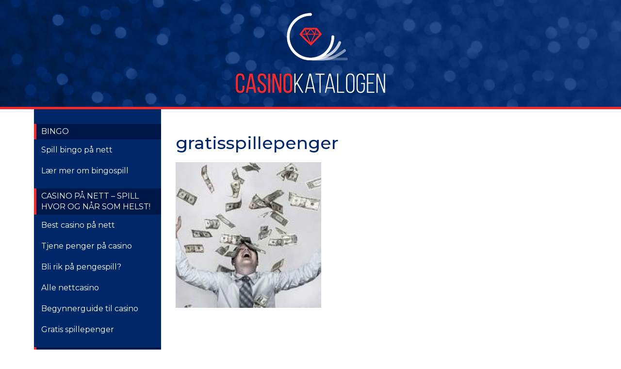

--- FILE ---
content_type: text/html; charset=UTF-8
request_url: https://www.casinokatalogen.com/casino/gratisspillepenger/gratisspillepenger
body_size: 6805
content:
<!DOCTYPE html>
<html lang="nb-NO">
<head>
    <meta charset="UTF-8">
    <meta name="viewport" content="width=device-width, initial-scale=1, maximum-scale=1">
	<meta name="google-site-verification" content="5py4kItoqbZ8lQRkykLTA9YtvOF1bSdXHXtiEajnuSM" />
    <meta name='robots' content='index, follow, max-image-preview:large, max-snippet:-1, max-video-preview:-1' />

	<!-- This site is optimized with the Yoast SEO plugin v23.5 - https://yoast.com/wordpress/plugins/seo/ -->
	<title>gratisspillepenger - Casino katalogen</title>
	<link rel="canonical" href="https://www.casinokatalogen.com/casino/gratisspillepenger/gratisspillepenger/" />
	<meta property="og:locale" content="en_US" />
	<meta property="og:type" content="article" />
	<meta property="og:title" content="gratisspillepenger - Casino katalogen" />
	<meta property="og:url" content="https://www.casinokatalogen.com/casino/gratisspillepenger/gratisspillepenger/" />
	<meta property="og:site_name" content="Casino katalogen" />
	<meta property="og:image" content="https://www.casinokatalogen.com/casino/gratisspillepenger/gratisspillepenger" />
	<meta property="og:image:width" content="300" />
	<meta property="og:image:height" content="300" />
	<meta property="og:image:type" content="image/jpeg" />
	<meta name="twitter:card" content="summary_large_image" />
	<script type="application/ld+json" class="yoast-schema-graph">{"@context":"https://schema.org","@graph":[{"@type":"WebPage","@id":"https://www.casinokatalogen.com/casino/gratisspillepenger/gratisspillepenger/","url":"https://www.casinokatalogen.com/casino/gratisspillepenger/gratisspillepenger/","name":"gratisspillepenger - Casino katalogen","isPartOf":{"@id":"https://www.casinokatalogen.com/#website"},"primaryImageOfPage":{"@id":"https://www.casinokatalogen.com/casino/gratisspillepenger/gratisspillepenger/#primaryimage"},"image":{"@id":"https://www.casinokatalogen.com/casino/gratisspillepenger/gratisspillepenger/#primaryimage"},"thumbnailUrl":"https://www.casinokatalogen.com/wp-content/uploads/2017/07/gratisspillepenger.jpg","datePublished":"2017-07-26T07:49:56+00:00","dateModified":"2017-07-26T07:49:56+00:00","breadcrumb":{"@id":"https://www.casinokatalogen.com/casino/gratisspillepenger/gratisspillepenger/#breadcrumb"},"inLanguage":"en-US","potentialAction":[{"@type":"ReadAction","target":["https://www.casinokatalogen.com/casino/gratisspillepenger/gratisspillepenger/"]}]},{"@type":"ImageObject","inLanguage":"en-US","@id":"https://www.casinokatalogen.com/casino/gratisspillepenger/gratisspillepenger/#primaryimage","url":"https://www.casinokatalogen.com/wp-content/uploads/2017/07/gratisspillepenger.jpg","contentUrl":"https://www.casinokatalogen.com/wp-content/uploads/2017/07/gratisspillepenger.jpg","width":300,"height":300},{"@type":"BreadcrumbList","@id":"https://www.casinokatalogen.com/casino/gratisspillepenger/gratisspillepenger/#breadcrumb","itemListElement":[{"@type":"ListItem","position":1,"name":"Home","item":"https://www.casinokatalogen.com/"},{"@type":"ListItem","position":2,"name":"Casino på nett &#8211; spill hvor og når som helst!","item":"https://www.casinokatalogen.com/casino"},{"@type":"ListItem","position":3,"name":"Få gratis spillepenger verdt 30.000 kroner","item":"https://www.casinokatalogen.com/casino/gratisspillepenger"},{"@type":"ListItem","position":4,"name":"gratisspillepenger"}]},{"@type":"WebSite","@id":"https://www.casinokatalogen.com/#website","url":"https://www.casinokatalogen.com/","name":"Casino katalogen","description":"Just another WordPress site","publisher":{"@id":"https://www.casinokatalogen.com/#organization"},"potentialAction":[{"@type":"SearchAction","target":{"@type":"EntryPoint","urlTemplate":"https://www.casinokatalogen.com/?s={search_term_string}"},"query-input":{"@type":"PropertyValueSpecification","valueRequired":true,"valueName":"search_term_string"}}],"inLanguage":"en-US"},{"@type":"Organization","@id":"https://www.casinokatalogen.com/#organization","name":"Casino katalogen","url":"https://www.casinokatalogen.com/","logo":{"@type":"ImageObject","inLanguage":"en-US","@id":"https://www.casinokatalogen.com/#/schema/logo/image/","url":"https://www.casinokatalogen.com/wp-content/uploads/2017/07/logo3.png","contentUrl":"https://www.casinokatalogen.com/wp-content/uploads/2017/07/logo3.png","width":320,"height":174,"caption":"Casino katalogen"},"image":{"@id":"https://www.casinokatalogen.com/#/schema/logo/image/"}}]}</script>
	<!-- / Yoast SEO plugin. -->


<link rel='dns-prefetch' href='//fonts.googleapis.com' />
<script type="text/javascript">
/* <![CDATA[ */
window._wpemojiSettings = {"baseUrl":"https:\/\/s.w.org\/images\/core\/emoji\/15.0.3\/72x72\/","ext":".png","svgUrl":"https:\/\/s.w.org\/images\/core\/emoji\/15.0.3\/svg\/","svgExt":".svg","source":{"concatemoji":"https:\/\/www.casinokatalogen.com\/wp-includes\/js\/wp-emoji-release.min.js?ver=6.6.4"}};
/*! This file is auto-generated */
!function(i,n){var o,s,e;function c(e){try{var t={supportTests:e,timestamp:(new Date).valueOf()};sessionStorage.setItem(o,JSON.stringify(t))}catch(e){}}function p(e,t,n){e.clearRect(0,0,e.canvas.width,e.canvas.height),e.fillText(t,0,0);var t=new Uint32Array(e.getImageData(0,0,e.canvas.width,e.canvas.height).data),r=(e.clearRect(0,0,e.canvas.width,e.canvas.height),e.fillText(n,0,0),new Uint32Array(e.getImageData(0,0,e.canvas.width,e.canvas.height).data));return t.every(function(e,t){return e===r[t]})}function u(e,t,n){switch(t){case"flag":return n(e,"\ud83c\udff3\ufe0f\u200d\u26a7\ufe0f","\ud83c\udff3\ufe0f\u200b\u26a7\ufe0f")?!1:!n(e,"\ud83c\uddfa\ud83c\uddf3","\ud83c\uddfa\u200b\ud83c\uddf3")&&!n(e,"\ud83c\udff4\udb40\udc67\udb40\udc62\udb40\udc65\udb40\udc6e\udb40\udc67\udb40\udc7f","\ud83c\udff4\u200b\udb40\udc67\u200b\udb40\udc62\u200b\udb40\udc65\u200b\udb40\udc6e\u200b\udb40\udc67\u200b\udb40\udc7f");case"emoji":return!n(e,"\ud83d\udc26\u200d\u2b1b","\ud83d\udc26\u200b\u2b1b")}return!1}function f(e,t,n){var r="undefined"!=typeof WorkerGlobalScope&&self instanceof WorkerGlobalScope?new OffscreenCanvas(300,150):i.createElement("canvas"),a=r.getContext("2d",{willReadFrequently:!0}),o=(a.textBaseline="top",a.font="600 32px Arial",{});return e.forEach(function(e){o[e]=t(a,e,n)}),o}function t(e){var t=i.createElement("script");t.src=e,t.defer=!0,i.head.appendChild(t)}"undefined"!=typeof Promise&&(o="wpEmojiSettingsSupports",s=["flag","emoji"],n.supports={everything:!0,everythingExceptFlag:!0},e=new Promise(function(e){i.addEventListener("DOMContentLoaded",e,{once:!0})}),new Promise(function(t){var n=function(){try{var e=JSON.parse(sessionStorage.getItem(o));if("object"==typeof e&&"number"==typeof e.timestamp&&(new Date).valueOf()<e.timestamp+604800&&"object"==typeof e.supportTests)return e.supportTests}catch(e){}return null}();if(!n){if("undefined"!=typeof Worker&&"undefined"!=typeof OffscreenCanvas&&"undefined"!=typeof URL&&URL.createObjectURL&&"undefined"!=typeof Blob)try{var e="postMessage("+f.toString()+"("+[JSON.stringify(s),u.toString(),p.toString()].join(",")+"));",r=new Blob([e],{type:"text/javascript"}),a=new Worker(URL.createObjectURL(r),{name:"wpTestEmojiSupports"});return void(a.onmessage=function(e){c(n=e.data),a.terminate(),t(n)})}catch(e){}c(n=f(s,u,p))}t(n)}).then(function(e){for(var t in e)n.supports[t]=e[t],n.supports.everything=n.supports.everything&&n.supports[t],"flag"!==t&&(n.supports.everythingExceptFlag=n.supports.everythingExceptFlag&&n.supports[t]);n.supports.everythingExceptFlag=n.supports.everythingExceptFlag&&!n.supports.flag,n.DOMReady=!1,n.readyCallback=function(){n.DOMReady=!0}}).then(function(){return e}).then(function(){var e;n.supports.everything||(n.readyCallback(),(e=n.source||{}).concatemoji?t(e.concatemoji):e.wpemoji&&e.twemoji&&(t(e.twemoji),t(e.wpemoji)))}))}((window,document),window._wpemojiSettings);
/* ]]> */
</script>
<style id='wp-emoji-styles-inline-css' type='text/css'>

	img.wp-smiley, img.emoji {
		display: inline !important;
		border: none !important;
		box-shadow: none !important;
		height: 1em !important;
		width: 1em !important;
		margin: 0 0.07em !important;
		vertical-align: -0.1em !important;
		background: none !important;
		padding: 0 !important;
	}
</style>
<link rel='stylesheet' id='wp-block-library-css' href='https://www.casinokatalogen.com/wp-includes/css/dist/block-library/style.min.css?ver=6.6.4' type='text/css' media='all' />
<style id='classic-theme-styles-inline-css' type='text/css'>
/*! This file is auto-generated */
.wp-block-button__link{color:#fff;background-color:#32373c;border-radius:9999px;box-shadow:none;text-decoration:none;padding:calc(.667em + 2px) calc(1.333em + 2px);font-size:1.125em}.wp-block-file__button{background:#32373c;color:#fff;text-decoration:none}
</style>
<style id='global-styles-inline-css' type='text/css'>
:root{--wp--preset--aspect-ratio--square: 1;--wp--preset--aspect-ratio--4-3: 4/3;--wp--preset--aspect-ratio--3-4: 3/4;--wp--preset--aspect-ratio--3-2: 3/2;--wp--preset--aspect-ratio--2-3: 2/3;--wp--preset--aspect-ratio--16-9: 16/9;--wp--preset--aspect-ratio--9-16: 9/16;--wp--preset--color--black: #000000;--wp--preset--color--cyan-bluish-gray: #abb8c3;--wp--preset--color--white: #ffffff;--wp--preset--color--pale-pink: #f78da7;--wp--preset--color--vivid-red: #cf2e2e;--wp--preset--color--luminous-vivid-orange: #ff6900;--wp--preset--color--luminous-vivid-amber: #fcb900;--wp--preset--color--light-green-cyan: #7bdcb5;--wp--preset--color--vivid-green-cyan: #00d084;--wp--preset--color--pale-cyan-blue: #8ed1fc;--wp--preset--color--vivid-cyan-blue: #0693e3;--wp--preset--color--vivid-purple: #9b51e0;--wp--preset--gradient--vivid-cyan-blue-to-vivid-purple: linear-gradient(135deg,rgba(6,147,227,1) 0%,rgb(155,81,224) 100%);--wp--preset--gradient--light-green-cyan-to-vivid-green-cyan: linear-gradient(135deg,rgb(122,220,180) 0%,rgb(0,208,130) 100%);--wp--preset--gradient--luminous-vivid-amber-to-luminous-vivid-orange: linear-gradient(135deg,rgba(252,185,0,1) 0%,rgba(255,105,0,1) 100%);--wp--preset--gradient--luminous-vivid-orange-to-vivid-red: linear-gradient(135deg,rgba(255,105,0,1) 0%,rgb(207,46,46) 100%);--wp--preset--gradient--very-light-gray-to-cyan-bluish-gray: linear-gradient(135deg,rgb(238,238,238) 0%,rgb(169,184,195) 100%);--wp--preset--gradient--cool-to-warm-spectrum: linear-gradient(135deg,rgb(74,234,220) 0%,rgb(151,120,209) 20%,rgb(207,42,186) 40%,rgb(238,44,130) 60%,rgb(251,105,98) 80%,rgb(254,248,76) 100%);--wp--preset--gradient--blush-light-purple: linear-gradient(135deg,rgb(255,206,236) 0%,rgb(152,150,240) 100%);--wp--preset--gradient--blush-bordeaux: linear-gradient(135deg,rgb(254,205,165) 0%,rgb(254,45,45) 50%,rgb(107,0,62) 100%);--wp--preset--gradient--luminous-dusk: linear-gradient(135deg,rgb(255,203,112) 0%,rgb(199,81,192) 50%,rgb(65,88,208) 100%);--wp--preset--gradient--pale-ocean: linear-gradient(135deg,rgb(255,245,203) 0%,rgb(182,227,212) 50%,rgb(51,167,181) 100%);--wp--preset--gradient--electric-grass: linear-gradient(135deg,rgb(202,248,128) 0%,rgb(113,206,126) 100%);--wp--preset--gradient--midnight: linear-gradient(135deg,rgb(2,3,129) 0%,rgb(40,116,252) 100%);--wp--preset--font-size--small: 13px;--wp--preset--font-size--medium: 20px;--wp--preset--font-size--large: 36px;--wp--preset--font-size--x-large: 42px;--wp--preset--spacing--20: 0.44rem;--wp--preset--spacing--30: 0.67rem;--wp--preset--spacing--40: 1rem;--wp--preset--spacing--50: 1.5rem;--wp--preset--spacing--60: 2.25rem;--wp--preset--spacing--70: 3.38rem;--wp--preset--spacing--80: 5.06rem;--wp--preset--shadow--natural: 6px 6px 9px rgba(0, 0, 0, 0.2);--wp--preset--shadow--deep: 12px 12px 50px rgba(0, 0, 0, 0.4);--wp--preset--shadow--sharp: 6px 6px 0px rgba(0, 0, 0, 0.2);--wp--preset--shadow--outlined: 6px 6px 0px -3px rgba(255, 255, 255, 1), 6px 6px rgba(0, 0, 0, 1);--wp--preset--shadow--crisp: 6px 6px 0px rgba(0, 0, 0, 1);}:where(.is-layout-flex){gap: 0.5em;}:where(.is-layout-grid){gap: 0.5em;}body .is-layout-flex{display: flex;}.is-layout-flex{flex-wrap: wrap;align-items: center;}.is-layout-flex > :is(*, div){margin: 0;}body .is-layout-grid{display: grid;}.is-layout-grid > :is(*, div){margin: 0;}:where(.wp-block-columns.is-layout-flex){gap: 2em;}:where(.wp-block-columns.is-layout-grid){gap: 2em;}:where(.wp-block-post-template.is-layout-flex){gap: 1.25em;}:where(.wp-block-post-template.is-layout-grid){gap: 1.25em;}.has-black-color{color: var(--wp--preset--color--black) !important;}.has-cyan-bluish-gray-color{color: var(--wp--preset--color--cyan-bluish-gray) !important;}.has-white-color{color: var(--wp--preset--color--white) !important;}.has-pale-pink-color{color: var(--wp--preset--color--pale-pink) !important;}.has-vivid-red-color{color: var(--wp--preset--color--vivid-red) !important;}.has-luminous-vivid-orange-color{color: var(--wp--preset--color--luminous-vivid-orange) !important;}.has-luminous-vivid-amber-color{color: var(--wp--preset--color--luminous-vivid-amber) !important;}.has-light-green-cyan-color{color: var(--wp--preset--color--light-green-cyan) !important;}.has-vivid-green-cyan-color{color: var(--wp--preset--color--vivid-green-cyan) !important;}.has-pale-cyan-blue-color{color: var(--wp--preset--color--pale-cyan-blue) !important;}.has-vivid-cyan-blue-color{color: var(--wp--preset--color--vivid-cyan-blue) !important;}.has-vivid-purple-color{color: var(--wp--preset--color--vivid-purple) !important;}.has-black-background-color{background-color: var(--wp--preset--color--black) !important;}.has-cyan-bluish-gray-background-color{background-color: var(--wp--preset--color--cyan-bluish-gray) !important;}.has-white-background-color{background-color: var(--wp--preset--color--white) !important;}.has-pale-pink-background-color{background-color: var(--wp--preset--color--pale-pink) !important;}.has-vivid-red-background-color{background-color: var(--wp--preset--color--vivid-red) !important;}.has-luminous-vivid-orange-background-color{background-color: var(--wp--preset--color--luminous-vivid-orange) !important;}.has-luminous-vivid-amber-background-color{background-color: var(--wp--preset--color--luminous-vivid-amber) !important;}.has-light-green-cyan-background-color{background-color: var(--wp--preset--color--light-green-cyan) !important;}.has-vivid-green-cyan-background-color{background-color: var(--wp--preset--color--vivid-green-cyan) !important;}.has-pale-cyan-blue-background-color{background-color: var(--wp--preset--color--pale-cyan-blue) !important;}.has-vivid-cyan-blue-background-color{background-color: var(--wp--preset--color--vivid-cyan-blue) !important;}.has-vivid-purple-background-color{background-color: var(--wp--preset--color--vivid-purple) !important;}.has-black-border-color{border-color: var(--wp--preset--color--black) !important;}.has-cyan-bluish-gray-border-color{border-color: var(--wp--preset--color--cyan-bluish-gray) !important;}.has-white-border-color{border-color: var(--wp--preset--color--white) !important;}.has-pale-pink-border-color{border-color: var(--wp--preset--color--pale-pink) !important;}.has-vivid-red-border-color{border-color: var(--wp--preset--color--vivid-red) !important;}.has-luminous-vivid-orange-border-color{border-color: var(--wp--preset--color--luminous-vivid-orange) !important;}.has-luminous-vivid-amber-border-color{border-color: var(--wp--preset--color--luminous-vivid-amber) !important;}.has-light-green-cyan-border-color{border-color: var(--wp--preset--color--light-green-cyan) !important;}.has-vivid-green-cyan-border-color{border-color: var(--wp--preset--color--vivid-green-cyan) !important;}.has-pale-cyan-blue-border-color{border-color: var(--wp--preset--color--pale-cyan-blue) !important;}.has-vivid-cyan-blue-border-color{border-color: var(--wp--preset--color--vivid-cyan-blue) !important;}.has-vivid-purple-border-color{border-color: var(--wp--preset--color--vivid-purple) !important;}.has-vivid-cyan-blue-to-vivid-purple-gradient-background{background: var(--wp--preset--gradient--vivid-cyan-blue-to-vivid-purple) !important;}.has-light-green-cyan-to-vivid-green-cyan-gradient-background{background: var(--wp--preset--gradient--light-green-cyan-to-vivid-green-cyan) !important;}.has-luminous-vivid-amber-to-luminous-vivid-orange-gradient-background{background: var(--wp--preset--gradient--luminous-vivid-amber-to-luminous-vivid-orange) !important;}.has-luminous-vivid-orange-to-vivid-red-gradient-background{background: var(--wp--preset--gradient--luminous-vivid-orange-to-vivid-red) !important;}.has-very-light-gray-to-cyan-bluish-gray-gradient-background{background: var(--wp--preset--gradient--very-light-gray-to-cyan-bluish-gray) !important;}.has-cool-to-warm-spectrum-gradient-background{background: var(--wp--preset--gradient--cool-to-warm-spectrum) !important;}.has-blush-light-purple-gradient-background{background: var(--wp--preset--gradient--blush-light-purple) !important;}.has-blush-bordeaux-gradient-background{background: var(--wp--preset--gradient--blush-bordeaux) !important;}.has-luminous-dusk-gradient-background{background: var(--wp--preset--gradient--luminous-dusk) !important;}.has-pale-ocean-gradient-background{background: var(--wp--preset--gradient--pale-ocean) !important;}.has-electric-grass-gradient-background{background: var(--wp--preset--gradient--electric-grass) !important;}.has-midnight-gradient-background{background: var(--wp--preset--gradient--midnight) !important;}.has-small-font-size{font-size: var(--wp--preset--font-size--small) !important;}.has-medium-font-size{font-size: var(--wp--preset--font-size--medium) !important;}.has-large-font-size{font-size: var(--wp--preset--font-size--large) !important;}.has-x-large-font-size{font-size: var(--wp--preset--font-size--x-large) !important;}
:where(.wp-block-post-template.is-layout-flex){gap: 1.25em;}:where(.wp-block-post-template.is-layout-grid){gap: 1.25em;}
:where(.wp-block-columns.is-layout-flex){gap: 2em;}:where(.wp-block-columns.is-layout-grid){gap: 2em;}
:root :where(.wp-block-pullquote){font-size: 1.5em;line-height: 1.6;}
</style>
<link rel='stylesheet' id='casino-katalogen-google-fonts-css' href='https://fonts.googleapis.com/css?family=Montserrat%3A300%2C400%2C500&#038;ver=6.6.4' type='text/css' media='all' />
<link rel='stylesheet' id='main-style-css' href='https://www.casinokatalogen.com/wp-content/themes/casinokatalogen.com/assets/styles/csk-main.css?ver=1.0' type='text/css' media='all' />
<link rel="https://api.w.org/" href="https://www.casinokatalogen.com/wp-json/" /><link rel="alternate" title="JSON" type="application/json" href="https://www.casinokatalogen.com/wp-json/wp/v2/media/171" /><link rel="EditURI" type="application/rsd+xml" title="RSD" href="https://www.casinokatalogen.com/xmlrpc.php?rsd" />
<meta name="generator" content="WordPress 6.6.4" />
<link rel='shortlink' href='https://www.casinokatalogen.com/?p=171' />
<link rel="alternate" title="oEmbed (JSON)" type="application/json+oembed" href="https://www.casinokatalogen.com/wp-json/oembed/1.0/embed?url=https%3A%2F%2Fwww.casinokatalogen.com%2Fcasino%2Fgratisspillepenger%2Fgratisspillepenger" />
<link rel="alternate" title="oEmbed (XML)" type="text/xml+oembed" href="https://www.casinokatalogen.com/wp-json/oembed/1.0/embed?url=https%3A%2F%2Fwww.casinokatalogen.com%2Fcasino%2Fgratisspillepenger%2Fgratisspillepenger&#038;format=xml" />
<link rel="icon" href="https://www.casinokatalogen.com/wp-content/uploads/2017/07/favicon-150x150.png" sizes="32x32" />
<link rel="icon" href="https://www.casinokatalogen.com/wp-content/uploads/2017/07/favicon.png" sizes="192x192" />
<link rel="apple-touch-icon" href="https://www.casinokatalogen.com/wp-content/uploads/2017/07/favicon.png" />
<meta name="msapplication-TileImage" content="https://www.casinokatalogen.com/wp-content/uploads/2017/07/favicon.png" />
	
	<script async src="https://www.googletagmanager.com/gtag/js?id=UA-106486141-5"></script>
	<script>
	window.dataLayer = window.dataLayer || [];
	function gtag(){dataLayer.push(arguments)};
	gtag('js', new Date());
	gtag('config', 'UA-106486141-5');
	</script>
	
</head>
<body class="attachment attachment-template-default attachmentid-171 attachment-jpeg wp-custom-logo has-sidebar">
    <header class="csk-header" id="csk-header">
        <nav class="navbar">
          <div class="container">
            <div class="rows">
                <div class="navbar-header">
                    <button class="navbar-toggle" id="menu-button" data-toggle="collapse" data-target="#csk-menu_nav">
                        <span class="sr-only">Toggle navigation</span>
                        <span class="icon-bar"></span><span class="icon-bar"></span>
                        <span class="icon-bar"></span>
                    </button>
                    <a class="navbar-brand logo" href="https://www.casinokatalogen.com">
                        <img src="https://www.casinokatalogen.com/wp-content/uploads/2017/07/logo3.png" alt="Casino katalogen" />
                    </a>
                </div>
                <div class="collapse navbar-collapse" id="csk-menu_nav">
                    <ul id="menu-primary-navigation" class="nav navbar-nav"><li id="menu-item-36" class="menu-item menu-item-type-post_type menu-item-object-page menu-item-has-children menu-item-36 dropdown"><a title="Bingo" href="https://www.casinokatalogen.com/bingo" class="dropdown-toggle" aria-haspopup="true">Bingo <span class="caret"></span></a>
<ul role="menu" class=" dropdown-menu">
	<li id="menu-item-205" class="menu-item menu-item-type-post_type menu-item-object-page menu-item-205"><a title="Spill bingo på nett" href="https://www.casinokatalogen.com/bingo/bingo-nett">Spill bingo på nett</a></li>
	<li id="menu-item-359" class="menu-item menu-item-type-custom menu-item-object-custom menu-item-359"><a title="Lær mer om bingospill" href="http://www.casinokatalogen.com/bingo/laer-mer-om-bingospill">Lær mer om bingospill</a></li>
</ul>
</li>
<li id="menu-item-38" class="menu-item menu-item-type-post_type menu-item-object-page menu-item-has-children menu-item-38 dropdown"><a title="Casino på nett &#8211; spill hvor og når som helst!" href="https://www.casinokatalogen.com/casino" class="dropdown-toggle" aria-haspopup="true">Casino på nett &#8211; spill hvor og når som helst! <span class="caret"></span></a>
<ul role="menu" class=" dropdown-menu">
	<li id="menu-item-206" class="menu-item menu-item-type-post_type menu-item-object-page menu-item-206"><a title="Best casino på nett" href="https://www.casinokatalogen.com/casino/beste-casino">Best casino på nett</a></li>
	<li id="menu-item-160" class="menu-item menu-item-type-post_type menu-item-object-page menu-item-160"><a title="Tjene penger på casino" href="https://www.casinokatalogen.com/casino/tjen-penger">Tjene penger på casino</a></li>
	<li id="menu-item-208" class="menu-item menu-item-type-post_type menu-item-object-page menu-item-208"><a title="Bli rik på pengespill?" href="https://www.casinokatalogen.com/casino/blirik">Bli rik på pengespill?</a></li>
	<li id="menu-item-39" class="menu-item menu-item-type-post_type menu-item-object-page menu-item-39"><a title="Alle nettcasino" href="https://www.casinokatalogen.com/casino/casinoallebestenettcasino">Alle nettcasino</a></li>
	<li id="menu-item-40" class="menu-item menu-item-type-post_type menu-item-object-page menu-item-40"><a title="Begynnerguide til casino" href="https://www.casinokatalogen.com/casino/begynnerguidecasinonettcasinospill">Begynnerguide til casino</a></li>
	<li id="menu-item-209" class="menu-item menu-item-type-post_type menu-item-object-page menu-item-209"><a title="Gratis spillepenger" href="https://www.casinokatalogen.com/casino/gratisspillepenger">Gratis spillepenger</a></li>
</ul>
</li>
<li id="menu-item-227" class="menu-item menu-item-type-custom menu-item-object-custom menu-item-has-children menu-item-227 dropdown"><a title="Casino anmeldelser" href="http://www.casinokatalogen.com/casino-anmeldelser%20" class="dropdown-toggle" aria-haspopup="true">Casino anmeldelser <span class="caret"></span></a>
<ul role="menu" class=" dropdown-menu">
	<li id="menu-item-323" class="menu-item menu-item-type-post_type menu-item-object-page menu-item-323"><a title="21Bet" href="https://www.casinokatalogen.com/21bet">21Bet</a></li>
	<li id="menu-item-228" class="menu-item menu-item-type-post_type menu-item-object-page menu-item-228"><a title="Bethard Casino" href="https://www.casinokatalogen.com/bethard">Bethard Casino</a></li>
	<li id="menu-item-306" class="menu-item menu-item-type-post_type menu-item-object-page menu-item-306"><a title="NorgesSpill" href="https://www.casinokatalogen.com/norgesspill">NorgesSpill</a></li>
	<li id="menu-item-249" class="menu-item menu-item-type-post_type menu-item-object-page menu-item-249"><a title="ShadowBet Casino" href="https://www.casinokatalogen.com/shadowbet">ShadowBet Casino</a></li>
	<li id="menu-item-286" class="menu-item menu-item-type-post_type menu-item-object-page menu-item-286"><a title="Slotsmoon" href="https://www.casinokatalogen.com/slotsmoon">Slotsmoon</a></li>
</ul>
</li>
<li id="menu-item-43" class="menu-item menu-item-type-post_type menu-item-object-page menu-item-has-children menu-item-43 dropdown"><a title="Poker" href="https://www.casinokatalogen.com/poker" class="dropdown-toggle" aria-haspopup="true">Poker <span class="caret"></span></a>
<ul role="menu" class=" dropdown-menu">
	<li id="menu-item-210" class="menu-item menu-item-type-post_type menu-item-object-page menu-item-210"><a title="Anbefalte pokerrom" href="https://www.casinokatalogen.com/poker/pokeranbefaltepokerrom">Anbefalte pokerrom</a></li>
</ul>
</li>
<li id="menu-item-47" class="menu-item menu-item-type-post_type menu-item-object-page menu-item-has-children menu-item-47 dropdown"><a title="Tipping" href="https://www.casinokatalogen.com/tipping" class="dropdown-toggle" aria-haspopup="true">Tipping <span class="caret"></span></a>
<ul role="menu" class=" dropdown-menu">
	<li id="menu-item-49" class="menu-item menu-item-type-post_type menu-item-object-page menu-item-49"><a title="Tipping på fotball" href="https://www.casinokatalogen.com/tipping/tipping-pa-fotball-og-sport">Tipping på fotball</a></li>
</ul>
</li>
</ul>                </div>
            </div>
          </div>
        </nav>
        
    </header>
             <div class="header-banner">
                <a class="logo-desktop" href="https://www.casinokatalogen.com">
                        <img src="https://www.casinokatalogen.com/wp-content/uploads/2017/07/logo3.png" alt="Casino katalogen" />
                </a>               
                <img src="https://casinokatalogen.com/wp-content/uploads/2017/07/header-back.jpg" alt="Casino katalogen-banner" class="img-banner"/>
         </div>

        <div class="container csk-base-container">
                <div id="csk-primary" class="csk-content-area">
       	<main id="csk-main" class="csk-site-main" >
            <div class="row row-table">
                	<aside class="col-xs-12 col-sm-4 col-md-3 item-table sidebar">
	<div class="inner-aside">
		<div id="widget-area" class="widget-area" >
			<div id="nav_menu-2" class="widget widget_nav_menu"><div class="menu-primary-navigation-container"><ul id="menu-primary-navigation-1" class="menu"><li class="menu-item menu-item-type-post_type menu-item-object-page menu-item-has-children menu-item-36"><a href="https://www.casinokatalogen.com/bingo">Bingo</a>
<ul class="sub-menu">
	<li class="menu-item menu-item-type-post_type menu-item-object-page menu-item-205"><a href="https://www.casinokatalogen.com/bingo/bingo-nett">Spill bingo på nett</a></li>
	<li class="menu-item menu-item-type-custom menu-item-object-custom menu-item-359"><a href="http://www.casinokatalogen.com/bingo/laer-mer-om-bingospill">Lær mer om bingospill</a></li>
</ul>
</li>
<li class="menu-item menu-item-type-post_type menu-item-object-page menu-item-has-children menu-item-38"><a href="https://www.casinokatalogen.com/casino">Casino på nett &#8211; spill hvor og når som helst!</a>
<ul class="sub-menu">
	<li class="menu-item menu-item-type-post_type menu-item-object-page menu-item-206"><a href="https://www.casinokatalogen.com/casino/beste-casino">Best casino på nett</a></li>
	<li class="menu-item menu-item-type-post_type menu-item-object-page menu-item-160"><a href="https://www.casinokatalogen.com/casino/tjen-penger">Tjene penger på casino</a></li>
	<li class="menu-item menu-item-type-post_type menu-item-object-page menu-item-208"><a href="https://www.casinokatalogen.com/casino/blirik">Bli rik på pengespill?</a></li>
	<li class="menu-item menu-item-type-post_type menu-item-object-page menu-item-39"><a href="https://www.casinokatalogen.com/casino/casinoallebestenettcasino">Alle nettcasino</a></li>
	<li class="menu-item menu-item-type-post_type menu-item-object-page menu-item-40"><a href="https://www.casinokatalogen.com/casino/begynnerguidecasinonettcasinospill">Begynnerguide til casino</a></li>
	<li class="menu-item menu-item-type-post_type menu-item-object-page menu-item-209"><a href="https://www.casinokatalogen.com/casino/gratisspillepenger">Gratis spillepenger</a></li>
</ul>
</li>
<li class="menu-item menu-item-type-custom menu-item-object-custom menu-item-has-children menu-item-227"><a href="http://www.casinokatalogen.com/casino-anmeldelser%20">Casino anmeldelser</a>
<ul class="sub-menu">
	<li class="menu-item menu-item-type-post_type menu-item-object-page menu-item-323"><a href="https://www.casinokatalogen.com/21bet">21Bet</a></li>
	<li class="menu-item menu-item-type-post_type menu-item-object-page menu-item-228"><a href="https://www.casinokatalogen.com/bethard">Bethard Casino</a></li>
	<li class="menu-item menu-item-type-post_type menu-item-object-page menu-item-306"><a href="https://www.casinokatalogen.com/norgesspill">NorgesSpill</a></li>
	<li class="menu-item menu-item-type-post_type menu-item-object-page menu-item-249"><a href="https://www.casinokatalogen.com/shadowbet">ShadowBet Casino</a></li>
	<li class="menu-item menu-item-type-post_type menu-item-object-page menu-item-286"><a href="https://www.casinokatalogen.com/slotsmoon">Slotsmoon</a></li>
</ul>
</li>
<li class="menu-item menu-item-type-post_type menu-item-object-page menu-item-has-children menu-item-43"><a href="https://www.casinokatalogen.com/poker">Poker</a>
<ul class="sub-menu">
	<li class="menu-item menu-item-type-post_type menu-item-object-page menu-item-210"><a href="https://www.casinokatalogen.com/poker/pokeranbefaltepokerrom">Anbefalte pokerrom</a></li>
</ul>
</li>
<li class="menu-item menu-item-type-post_type menu-item-object-page menu-item-has-children menu-item-47"><a href="https://www.casinokatalogen.com/tipping">Tipping</a>
<ul class="sub-menu">
	<li class="menu-item menu-item-type-post_type menu-item-object-page menu-item-49"><a href="https://www.casinokatalogen.com/tipping/tipping-pa-fotball-og-sport">Tipping på fotball</a></li>
</ul>
</li>
</ul></div></div>		</div><!-- .widget-area -->
	</div>
	</aside><!-- .secondary -->

                <div class="col-xs-12 col-sm-8 col-md-9 item-table">
                
                   
                                                                <div class="row head-page">
                                                                        </div>
                        <div class="page-title">
                            <h1>gratisspillepenger</h1>
                        </div>
                                                <div class="csk-the-content">
                            <p class="attachment"><a href='https://www.casinokatalogen.com/wp-content/uploads/2017/07/gratisspillepenger.jpg'><img fetchpriority="high" decoding="async" width="300" height="300" src="https://www.casinokatalogen.com/wp-content/uploads/2017/07/gratisspillepenger.jpg" class="attachment-medium size-medium" alt="" /></a></p>
                        </div>

                                        
                </div><!-- .csk-site-main -->
               
            </div>


        </main><!-- .csk-site-main -->
    </div><!-- .csk-content-area -->
</div>
	<div class="csk-contact-form">
		<div class="container">
            <div class="row">
                <div class="text-contact col-xs-12">Spiller er selv anvarlig for å rapportere inn eventuell skatt til skattemyndigheter. Casinokatalogen er ikke ansvarlig for tap som følge av bruk dette nettstedet. Drift og produksjon utenfor Norge, forbehold om oversettelsesfeil.</div>
            </div>
        </div>
    </div>
	<footer class="csk-footer" id="csk-footer">
        <div class="container">
            <div class="csk-copyright">&copy; 2017 Malta Casinokatalogen</div>
        </div>
    </footer>
    <script type="text/javascript" src="https://www.casinokatalogen.com/wp-content/themes/casinokatalogen.com/assets/scripts/csk-vendor.js?ver=1.0" id="vendor-js-js"></script>
<script type="text/javascript" src="https://www.casinokatalogen.com/wp-content/themes/casinokatalogen.com/assets/scripts/csk-main.js?ver=1.0" id="main-js-js"></script>
</body>
</html>

--- FILE ---
content_type: application/javascript; charset=utf-8
request_url: https://www.casinokatalogen.com/wp-content/themes/casinokatalogen.com/assets/scripts/csk-main.js?ver=1.0
body_size: 1323
content:
'use strict';

var isDevice = /Android|webOS|iPhone|iPad|iPod|BlackBerry|IEMobile|Opera Mini/i.test(navigator.userAgent),
    isAndroid = /Android/i.test(navigator.userAgent),
    isIos = /iPhone|iPad|iPod/i.test(navigator.userAgent),
    isMobile = $(window).width() < 768,
    mobileWidth = 767,
    deviceWidth = 1024;

var isMobileScreen = function() {
    return document.body.clientWidth < 768;
};
var isTabletAndMobile = function() {
    return document.body.clientWidth < 1024;
};
var isMobileMenuBreakpoint = function() {
    return document.body.clientWidth < 1200;
};

var    isIE11 = !!(navigator.userAgent.match(/Trident/) && navigator.userAgent.match(/rv[ :]11/));
var FE = {
    global: {
        equalHeightByRow: function (obj, notRunMobile) {
            var widthTarget = 0;
            if ($(obj).length) {
                $(obj).height('auto');
                widthTarget = notRunMobile === true ? 768 : 0;
                if ($(window).width() >= widthTarget) {
                    var currentTallest = 0,
                        currentRowStart = 0,
                        rowDivs = [],
                        currentDiv = 0,
                        $el,
                        topPosition = 0;
                    $(obj).each(function () {
                        if ($(this).is(':visible') === true) {
                            $el = $(this);
                            topPosition = $el.offset().top;
                            if (currentRowStart !== topPosition) {
                                for (currentDiv = 0; currentDiv < rowDivs.length; currentDiv++) {
                                    rowDivs[currentDiv].innerHeight(currentTallest);
                                }
                                rowDivs = [];
                                currentRowStart = topPosition;
                                currentTallest = $el.innerHeight();
                                rowDivs.push($el);
                            } else {
                                rowDivs.push($el);
                                currentTallest = currentTallest < $el.innerHeight() ? $el.innerHeight() : currentTallest;
                            }
                            for (currentDiv = 0; currentDiv < rowDivs.length; currentDiv++) {
                                rowDivs[currentDiv].innerHeight(currentTallest);
                            }
                        }
                    });
                }
            }
        },
        detectDevices: function() {
            var a = isDevice === true ? ' device' : ' pc',
                b = isAndroid === true ? ' android' : ' not-android',
                c = isIos === true ? ' ios' : ' not-ios',
                d = isMobile ? ' mobile' : ' desktop',
                e = isIE11 ? ' ie11' : ' ',
                htmlClass = a + b + c + d + e;
            $('html').addClass(htmlClass);
        },
        replaceImgToBackground: function(img) {
            $(img).each(function () {
                if ($(this).css('visibility') == 'visible') {
                    $(this).css({'visibility':'hidden','opacity':'0'});
                    $(this).closest('.bg-container').addClass('container-background').css('background-image', 'url(' + $(this).attr('src') + ')');
                };
            });
        },
        pageSlider: function() {
            $('.page-slider').slick({
                dots: true,
                  infinite: true,
                  speed: 500,
                  fade: true,
                  arrows: false,
                  cssEase: 'linear',
                   autoplay: true,
                    autoplaySpeed: 2000,
            });
        },
        
        stickyHeader: function() {
            $('#csk-header').sticky({topSpacing:0});
        },
        menuDropdowMobile: function(){
             $('.navbar-nav .menu-item-has-children').each(function(index,value){
                    $(value).on('click',function(){               
                            if($(this).hasClass('open')) {
                                $(this).removeClass('open');
                            } else {
                                $('.navbar-nav li').removeClass('open');
                                $(this).addClass('open');
                             
                            }
                            
                      });
                 })
        },
        validateForm: function() {
         /*    $('.csk-contact-form .form-control').each(function(){
                var attr = $(this).attr('placeholder');
                $(this).attr('placeholder',"").wrap( "<div class='form-group' ></div>" ).before("<label class='label-control'>"+ attr + "</label>");

            });*/
            $( '.csk-contact-form form' ).validate( {
                  rules: {
                    name: {
                      required: true
                    },
                    email: {
                      required: true,
                      email: true
                    },
                    
                    subject : {
                         required: true
                     },
                    message : {
                        required: true
                    }
                  },
                  messages: {
                    name: 'This field is required',
                    subject: 'This field is required',
                    email: {
                        required: 'This field is required',
                        email: 'This field is invalid',
                    },
                    message: 'This field is required'
                  },
                  invalidHandler: function(form, validator) {
                    var errors = validator.numberOfInvalids();
                    if (errors) {
                        $('#submitButton').attr('disabled',false);
                    }
                }
                } );
        },

        init: function() {
          
            FE.global.stickyHeader();
            FE.global.replaceImgToBackground('.feature-image');
            FE.global.menuDropdowMobile();
            FE.global.validateForm();
            FE.global.pageSlider();
        },
        loaded: function() {
        },
        resize: function() {

        },
        scroll: function() {
            
        }
    }
};

$(function () {
    FE.global.init();
});

$(window).load(function () {
   FE.global.loaded();
});

// Window resize
var width = $(window).width();
var resize = 0;
$(window).resize(function () {
    var _self = $(undefined);
    FE.global.stickyHeader();
    resize++;
    setTimeout(function () {
        resize--;
        if (resize === 0) {
            // Done resize ... 
            if (_self.width() !== width) {
                width = _self.width();
                
                //alert();
                // Done resize width ...
               // FE.global.resize();
                //console.log('fuck');
               
            }
        }
    }, 100);
}); 

$(window).scroll(function () {
   FE.global.scroll();
});